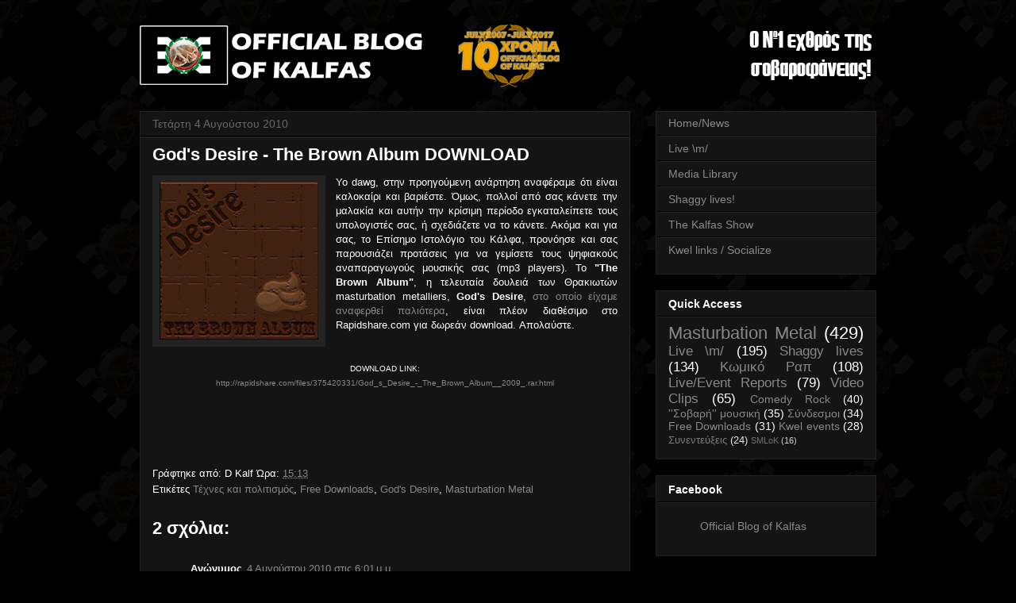

--- FILE ---
content_type: text/html; charset=utf-8
request_url: https://www.google.com/recaptcha/api2/aframe
body_size: 268
content:
<!DOCTYPE HTML><html><head><meta http-equiv="content-type" content="text/html; charset=UTF-8"></head><body><script nonce="nuRoWaFyP2vYgG799SX3vA">/** Anti-fraud and anti-abuse applications only. See google.com/recaptcha */ try{var clients={'sodar':'https://pagead2.googlesyndication.com/pagead/sodar?'};window.addEventListener("message",function(a){try{if(a.source===window.parent){var b=JSON.parse(a.data);var c=clients[b['id']];if(c){var d=document.createElement('img');d.src=c+b['params']+'&rc='+(localStorage.getItem("rc::a")?sessionStorage.getItem("rc::b"):"");window.document.body.appendChild(d);sessionStorage.setItem("rc::e",parseInt(sessionStorage.getItem("rc::e")||0)+1);localStorage.setItem("rc::h",'1769304830945');}}}catch(b){}});window.parent.postMessage("_grecaptcha_ready", "*");}catch(b){}</script></body></html>